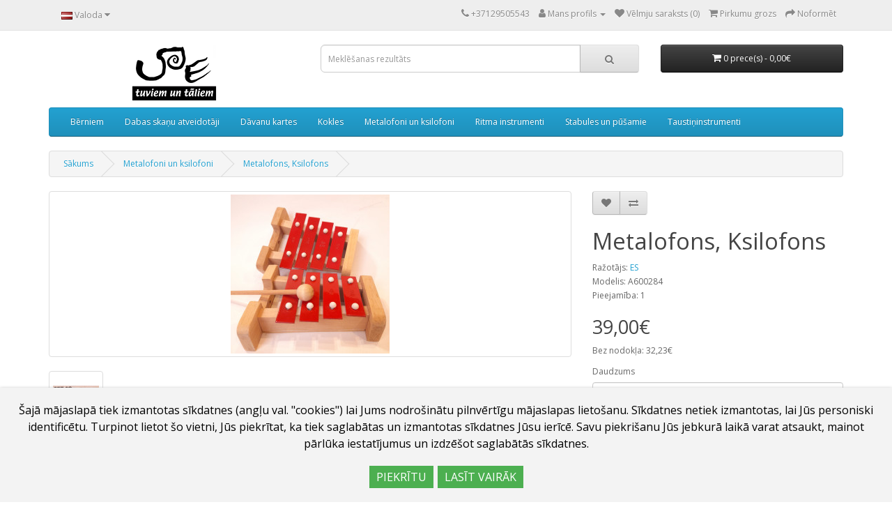

--- FILE ---
content_type: text/html; charset=utf-8
request_url: https://veikalsupe.lv/index.php?route=product/product&path=65&product_id=2628
body_size: 5225
content:
<!DOCTYPE html>
<!--[if IE]><![endif]-->
<!--[if IE 8 ]><html dir="ltr" lang="Lv" class="ie8"><![endif]-->
<!--[if IE 9 ]><html dir="ltr" lang="Lv" class="ie9"><![endif]-->
<!--[if (gt IE 9)|!(IE)]><!-->
<html dir="ltr" lang="Lv">
<!--<![endif]-->
<head>
<meta charset="UTF-8" />
<meta name="viewport" content="width=device-width, initial-scale=1">
<meta http-equiv="X-UA-Compatible" content="IE=edge">
<title>Metalofons, Ksilofons</title>
<base href="https://veikalsupe.lv/" />
<script src="catalog/view/javascript/jquery/jquery-2.1.1.min.js" type="text/javascript"></script>
<link href="catalog/view/javascript/bootstrap/css/bootstrap.min.css" rel="stylesheet" media="screen" />
<script src="catalog/view/javascript/bootstrap/js/bootstrap.min.js" type="text/javascript"></script>
<link href="catalog/view/javascript/font-awesome/css/font-awesome.min.css" rel="stylesheet" type="text/css" />
<link href="//fonts.googleapis.com/css?family=Open+Sans:400,400i,300,700" rel="stylesheet" type="text/css" />
<link href="catalog/view/theme/default/stylesheet/stylesheet.css" rel="stylesheet">
<link href="catalog/view/javascript/jquery/magnific/magnific-popup.css" type="text/css" rel="stylesheet" media="screen" />
<link href="catalog/view/javascript/jquery/datetimepicker/bootstrap-datetimepicker.min.css" type="text/css" rel="stylesheet" media="screen" />
<link href="catalog/view/javascript/annytab/scripts/css/annytab_cookie_consent.min.css" type="text/css" rel="stylesheet" media="screen" />
<script src="catalog/view/javascript/jquery/magnific/jquery.magnific-popup.min.js" type="text/javascript"></script>
<script src="catalog/view/javascript/jquery/datetimepicker/moment/moment.min.js" type="text/javascript"></script>
<script src="catalog/view/javascript/jquery/datetimepicker/moment/moment-with-locales.min.js" type="text/javascript"></script>
<script src="catalog/view/javascript/jquery/datetimepicker/bootstrap-datetimepicker.min.js" type="text/javascript"></script>
<script src="catalog/view/javascript/common.js" type="text/javascript"></script>
<link href="https://veikalsupe.lv/index.php?route=product/product&amp;product_id=2628" rel="canonical" />
<link href="https://veikalsupe.lv/image/catalog/Logo/UPE_T_un_T.jpg" rel="icon" />
</head>
<body>
<nav id="top">
  <div class="container"> 
    <div class="pull-left">
  <form action="https://veikalsupe.lv/index.php?route=common/language/language" method="post" enctype="multipart/form-data" id="form-language">
    <div class="btn-group">
      <button class="btn btn-link dropdown-toggle" data-toggle="dropdown">
             
      <img src="catalog/language/lv-LV/lv-LV.png" alt="Latviešu" title="Latviešu">
                              <span class="hidden-xs hidden-sm hidden-md">Valoda</span>&nbsp;<i class="fa fa-caret-down"></i></button>
      <ul class="dropdown-menu">
                <li>
          <button class="btn btn-link btn-block language-select" type="button" name="lv-LV"><img src="catalog/language/lv-LV/lv-LV.png" alt="Latviešu" title="Latviešu" /> Latviešu</button>
        </li>
                <li>
          <button class="btn btn-link btn-block language-select" type="button" name="en-gb"><img src="catalog/language/en-gb/en-gb.png" alt="English" title="English" /> English</button>
        </li>
              </ul>
    </div>
    <input type="hidden" name="code" value="" />
    <input type="hidden" name="redirect" value="https://veikalsupe.lv/index.php?route=product/product&amp;path=65&amp;product_id=2628" />
  </form>
</div>

    <div id="top-links" class="nav pull-right">
      <ul class="list-inline">
        <li><a href="https://veikalsupe.lv/index.php?route=information/contact"><i class="fa fa-phone"></i></a> <span class="hidden-xs hidden-sm hidden-md">+37129505543</span></li>
        <li class="dropdown"><a href="https://veikalsupe.lv/index.php?route=account/account" title="Mans profils" class="dropdown-toggle" data-toggle="dropdown"><i class="fa fa-user"></i> <span class="hidden-xs hidden-sm hidden-md">Mans profils</span> <span class="caret"></span></a>
          <ul class="dropdown-menu dropdown-menu-right">
                        <li><a href="https://veikalsupe.lv/index.php?route=account/register">Reģistrēties</a></li>
            <li><a href="https://veikalsupe.lv/index.php?route=account/login">Autorizēties</a></li>
                      </ul>
        </li>
        <li><a href="https://veikalsupe.lv/index.php?route=account/wishlist" id="wishlist-total" title="Vēlmju saraksts (0)"><i class="fa fa-heart"></i> <span class="hidden-xs hidden-sm hidden-md">Vēlmju saraksts (0)</span></a></li>
        <li><a href="https://veikalsupe.lv/index.php?route=checkout/cart" title="Pirkumu grozs"><i class="fa fa-shopping-cart"></i> <span class="hidden-xs hidden-sm hidden-md">Pirkumu grozs</span></a></li>
        <li><a href="https://veikalsupe.lv/index.php?route=checkout/checkout" title="Noformēt"><i class="fa fa-share"></i> <span class="hidden-xs hidden-sm hidden-md">Noformēt</span></a></li>
      </ul>
    </div>
  </div>
</nav>
<header>
  <div class="container">
    <div class="row">
      <div class="col-sm-4">
        <div id="logo"><a href="https://veikalsupe.lv/index.php?route=common/home"><img src="https://veikalsupe.lv/image/catalog/Logo/UPE_T_un_T_w360_h80.png" title="veikalsupe.lv" alt="veikalsupe.lv" class="img-responsive" /></a></div>
      </div>
      <div class="col-sm-5"><div id="search" class="input-group">
  <input type="text" name="search" value="" placeholder="Meklēšanas rezultāts" class="form-control input-lg" />
  <span class="input-group-btn">
    <button type="button" class="btn btn-default btn-lg"><i class="fa fa-search"></i></button>
  </span>
</div></div>
      <div class="col-sm-3"><div id="cart" class="btn-group btn-block">
  <button type="button" data-toggle="dropdown" data-loading-text="" class="btn btn-inverse btn-block btn-lg dropdown-toggle"><i class="fa fa-shopping-cart"></i> <span id="cart-total">0 prece(s) - 0,00€</span></button>
  <ul class="dropdown-menu pull-right">
        <li>
      <p class="text-center">Jūsu grozs pagaidām ir tukšs!</p>
    </li>
      </ul>
</div>
</div>
    </div>
  </div>
</header>
<div class="container">
  <nav id="menu" class="navbar">
    <div class="navbar-header"><span id="category" class="visible-xs">Kategorijas</span>
      <button type="button" class="btn btn-navbar navbar-toggle" data-toggle="collapse" data-target=".navbar-ex1-collapse"><i class="fa fa-bars"></i></button>
    </div>
    <div class="collapse navbar-collapse navbar-ex1-collapse">
      <ul class="nav navbar-nav">
                        <li><a href="https://veikalsupe.lv/index.php?route=product/category&amp;path=70">Bērniem</a></li>
                                <li><a href="https://veikalsupe.lv/index.php?route=product/category&amp;path=66">Dabas skaņu atveidotāji</a></li>
                                <li><a href="https://veikalsupe.lv/index.php?route=product/category&amp;path=108">Dāvanu kartes</a></li>
                                <li><a href="https://veikalsupe.lv/index.php?route=product/category&amp;path=64">Kokles </a></li>
                                <li><a href="https://veikalsupe.lv/index.php?route=product/category&amp;path=65">Metalofoni un ksilofoni</a></li>
                                <li><a href="https://veikalsupe.lv/index.php?route=product/category&amp;path=60">Ritma instrumenti</a></li>
                                <li><a href="https://veikalsupe.lv/index.php?route=product/category&amp;path=62">Stabules un pūšamie</a></li>
                                <li><a href="https://veikalsupe.lv/index.php?route=product/category&amp;path=69">Taustiņinstrumenti</a></li>
                      </ul>
    </div>
  </nav>
</div>
 

<div id="product-product" class="container">
  <ul class="breadcrumb">
        <li><a href="https://veikalsupe.lv/index.php?route=common/home">Sākums</a></li>
        <li><a href="https://veikalsupe.lv/index.php?route=product/category&amp;path=65">Metalofoni un ksilofoni</a></li>
        <li><a href="https://veikalsupe.lv/index.php?route=product/product&amp;path=65&amp;product_id=2628">Metalofons, Ksilofons</a></li>
      </ul>
  <div class="row">
                <div id="content" class="col-sm-12">
      <div class="row">                         <div class="col-sm-8">           <ul class="thumbnails">
                        <li><a class="thumbnail" href="https://veikalsupe.lv/image/cache/catalog/corvus%20rattlesnake/set3g%20-%201-500x500.jpg" title="Metalofons, Ksilofons"><img src="https://veikalsupe.lv/image/cache/catalog/corvus%20rattlesnake/set3g%20-%201-228x228.jpg" title="Metalofons, Ksilofons" alt="Metalofons, Ksilofons" /></a></li>
                                                <li class="image-additional"><a class="thumbnail" href="https://veikalsupe.lv/image/cache/catalog/corvus%20rattlesnake/set3g%20-%202-500x500.jpg" title="Metalofons, Ksilofons"> <img src="https://veikalsupe.lv/image/cache/catalog/corvus%20rattlesnake/set3g%20-%202-74x74.jpg" title="Metalofons, Ksilofons" alt="Metalofons, Ksilofons" /></a></li>
                                  </ul>
                    <ul class="nav nav-tabs">
            <li class="active"><a href="#tab-description" data-toggle="tab">Apraksts</a></li>
                                    <li><a href="#tab-review" data-toggle="tab">Atsauksmes (0)</a></li>
                      </ul>
          <div class="tab-content">
            <div class="tab-pane active" id="tab-description"><p>Metalofonu komplekts, 2 gb. 1 - D, F#, A, D; 2 H, D, F#, H. komplektā kociņi.<br></p></div>
                                    <div class="tab-pane" id="tab-review">
              <form class="form-horizontal" id="form-review">
                <div id="review"></div>
                <h2>Rakstīt atsauksmi</h2>
                                Please <a href="https://veikalsupe.lv/index.php?route=account/login">login</a> or <a href="https://veikalsupe.lv/index.php?route=account/register">register</a> to review
                              </form>
            </div>
            </div>
        </div>
                                <div class="col-sm-4">
          <div class="btn-group">
            <button type="button" data-toggle="tooltip" class="btn btn-default" title="Pievienot vēlmju sarakstam" onclick="wishlist.add('2628');"><i class="fa fa-heart"></i></button>
            <button type="button" data-toggle="tooltip" class="btn btn-default" title="Pievienot salīdzināšanai" onclick="compare.add('2628');"><i class="fa fa-exchange"></i></button>
          </div>
          <h1>Metalofons, Ksilofons</h1>
          <ul class="list-unstyled">
                        <li>Ražotājs: <a href="https://veikalsupe.lv/index.php?route=product/manufacturer/info&amp;manufacturer_id=14">ES</a></li>
                        <li>Modelis: A600284</li>
                        <li>Pieejamība: 1</li>
          </ul>
                    <ul class="list-unstyled">
                        <li>
              <h2>39,00€</h2>
            </li>
                                    <li>Bez nodokļa: 32,23€</li>
                                              </ul>
                    <div id="product">                         <div class="form-group">
              <label class="control-label" for="input-quantity">Daudzums</label>
              <input type="text" name="quantity" value="1" size="2" id="input-quantity" class="form-control" />
              <input type="hidden" name="product_id" value="2628" />
              <br />
              <button type="button" id="button-cart" data-loading-text="" class="btn btn-primary btn-lg btn-block">Ielikt grozā</button>
            </div>
            </div>
                    <div class="rating">
            <p>              <span class="fa fa-stack"><i class="fa fa-star-o fa-stack-1x"></i></span>                            <span class="fa fa-stack"><i class="fa fa-star-o fa-stack-1x"></i></span>                            <span class="fa fa-stack"><i class="fa fa-star-o fa-stack-1x"></i></span>                            <span class="fa fa-stack"><i class="fa fa-star-o fa-stack-1x"></i></span>                            <span class="fa fa-stack"><i class="fa fa-star-o fa-stack-1x"></i></span>               <a href="" onclick="$('a[href=\'#tab-review\']').trigger('click'); return false;">0 atsauksmes</a> / <a href="" onclick="$('a[href=\'#tab-review\']').trigger('click'); return false;">Rakstīt atsauksmi</a></p>
            <hr>
            <!-- AddThis Button BEGIN -->
            <div class="addthis_toolbox addthis_default_style" data-url="https://veikalsupe.lv/index.php?route=product/product&amp;product_id=2628"><a class="addthis_button_facebook_like" fb:like:layout="button_count"></a> <a class="addthis_button_tweet"></a> <a class="addthis_button_pinterest_pinit"></a> <a class="addthis_counter addthis_pill_style"></a></div>
            <script type="text/javascript" src="//s7.addthis.com/js/300/addthis_widget.js#pubid=ra-515eeaf54693130e"></script> 
            <!-- AddThis Button END --> 
          </div>
           </div>
      </div>
                    <div class="annytab-cookie-consent">
    <div class="annytab-cookie-consent-text">Šajā mājaslapā tiek izmantotas sīkdatnes (angļu val. "cookies") lai Jums nodrošinātu pilnvērtīgu mājaslapas lietošanu. Sīkdatnes netiek izmantotas, lai Jūs personiski identificētu. Turpinot lietot šo vietni, Jūs piekrītat, ka tiek saglabātas un izmantotas sīkdatnes Jūsu ierīcē. Savu piekrišanu Jūs jebkurā laikā varat atsaukt, mainot pārlūka iestatījumus un izdzēšot saglabātās sīkdatnes.</div>
    <button type="button" class="annytab-cookie-button" onclick="annytab.cookies.setCookieConsent()">PIEKRĪTU</button>&nbsp;
    <a href="index.php?route=information/information&information_id=3" class="annytab-cookie-button">LASĪT VAIRĀK</a>
</div>
</div>
    </div>
</div>
<script type="text/javascript"><!--
$('select[name=\'recurring_id\'], input[name="quantity"]').change(function(){
	$.ajax({
		url: 'index.php?route=product/product/getRecurringDescription',
		type: 'post',
		data: $('input[name=\'product_id\'], input[name=\'quantity\'], select[name=\'recurring_id\']'),
		dataType: 'json',
		beforeSend: function() {
			$('#recurring-description').html('');
		},
		success: function(json) {
			$('.alert-dismissible, .text-danger').remove();

			if (json['success']) {
				$('#recurring-description').html(json['success']);
			}
		}
	});
});
//--></script> 
<script type="text/javascript"><!--
$('#button-cart').on('click', function() {
	$.ajax({
		url: 'index.php?route=checkout/cart/add',
		type: 'post',
		data: $('#product input[type=\'text\'], #product input[type=\'hidden\'], #product input[type=\'radio\']:checked, #product input[type=\'checkbox\']:checked, #product select, #product textarea'),
		dataType: 'json',
		beforeSend: function() {
			$('#button-cart').button('loading');
		},
		complete: function() {
			$('#button-cart').button('reset');
		},
		success: function(json) {
			$('.alert-dismissible, .text-danger').remove();
			$('.form-group').removeClass('has-error');

			if (json['error']) {
				if (json['error']['option']) {
					for (i in json['error']['option']) {
						var element = $('#input-option' + i.replace('_', '-'));

						if (element.parent().hasClass('input-group')) {
							element.parent().after('<div class="text-danger">' + json['error']['option'][i] + '</div>');
						} else {
							element.after('<div class="text-danger">' + json['error']['option'][i] + '</div>');
						}
					}
				}

				if (json['error']['recurring']) {
					$('select[name=\'recurring_id\']').after('<div class="text-danger">' + json['error']['recurring'] + '</div>');
				}

				// Highlight any found errors
				$('.text-danger').parent().addClass('has-error');
			}

			if (json['success']) {
				$('.breadcrumb').after('<div class="alert alert-success alert-dismissible">' + json['success'] + '<button type="button" class="close" data-dismiss="alert">&times;</button></div>');

				$('#cart > button').html('<span id="cart-total"><i class="fa fa-shopping-cart"></i> ' + json['total'] + '</span>');

				$('html, body').animate({ scrollTop: 0 }, 'slow');

				$('#cart > ul').load('index.php?route=common/cart/info ul li');
			}
		},
        error: function(xhr, ajaxOptions, thrownError) {
            alert(thrownError + "\r\n" + xhr.statusText + "\r\n" + xhr.responseText);
        }
	});
});
//--></script> 
<script type="text/javascript"><!--
$('.date').datetimepicker({
	language: '',
	pickTime: false
});

$('.datetime').datetimepicker({
	language: '',
	pickDate: true,
	pickTime: true
});

$('.time').datetimepicker({
	language: '',
	pickDate: false
});

$('button[id^=\'button-upload\']').on('click', function() {
	var node = this;

	$('#form-upload').remove();

	$('body').prepend('<form enctype="multipart/form-data" id="form-upload" style="display: none;"><input type="file" name="file" /></form>');

	$('#form-upload input[name=\'file\']').trigger('click');

	if (typeof timer != 'undefined') {
    	clearInterval(timer);
	}

	timer = setInterval(function() {
		if ($('#form-upload input[name=\'file\']').val() != '') {
			clearInterval(timer);

			$.ajax({
				url: 'index.php?route=tool/upload',
				type: 'post',
				dataType: 'json',
				data: new FormData($('#form-upload')[0]),
				cache: false,
				contentType: false,
				processData: false,
				beforeSend: function() {
					$(node).button('loading');
				},
				complete: function() {
					$(node).button('reset');
				},
				success: function(json) {
					$('.text-danger').remove();

					if (json['error']) {
						$(node).parent().find('input').after('<div class="text-danger">' + json['error'] + '</div>');
					}

					if (json['success']) {
						alert(json['success']);

						$(node).parent().find('input').val(json['code']);
					}
				},
				error: function(xhr, ajaxOptions, thrownError) {
					alert(thrownError + "\r\n" + xhr.statusText + "\r\n" + xhr.responseText);
				}
			});
		}
	}, 500);
});
//--></script> 
<script type="text/javascript"><!--
$('#review').delegate('.pagination a', 'click', function(e) {
    e.preventDefault();

    $('#review').fadeOut('slow');

    $('#review').load(this.href);

    $('#review').fadeIn('slow');
});

$('#review').load('index.php?route=product/product/review&product_id=2628');

$('#button-review').on('click', function() {
	$.ajax({
		url: 'index.php?route=product/product/write&product_id=2628',
		type: 'post',
		dataType: 'json',
		data: $("#form-review").serialize(),
		beforeSend: function() {
			$('#button-review').button('loading');
		},
		complete: function() {
			$('#button-review').button('reset');
		},
		success: function(json) {
			$('.alert-dismissible').remove();

			if (json['error']) {
				$('#review').after('<div class="alert alert-danger alert-dismissible"><i class="fa fa-exclamation-circle"></i> ' + json['error'] + '</div>');
			}

			if (json['success']) {
				$('#review').after('<div class="alert alert-success alert-dismissible"><i class="fa fa-check-circle"></i> ' + json['success'] + '</div>');

				$('input[name=\'name\']').val('');
				$('textarea[name=\'text\']').val('');
				$('input[name=\'rating\']:checked').prop('checked', false);
			}
		}
	});
});

$(document).ready(function() {
	$('.thumbnails').magnificPopup({
		type:'image',
		delegate: 'a',
		gallery: {
			enabled: true
		}
	});
});
//--></script> 
<footer>
  <div class="container">
    <div class="row">
            <div class="col-sm-3">
        <h5>Informācija</h5>
        <ul class="list-unstyled">
                   <li><a href="https://veikalsupe.lv/par_mums">Par mums</a></li>
                    <li><a href="https://veikalsupe.lv/piegade">Piegāde</a></li>
                    <li><a href="https://veikalsupe.lv/privatuma_politika">Privātuma politika</a></li>
                    <li><a href="https://veikalsupe.lv/preces_atgriesana">Preces atgriešana</a></li>
                  </ul>
      </div>
            <div class="col-sm-3">
        <h5>Klientu serviss</h5>
        <ul class="list-unstyled">
          <li><a href="https://veikalsupe.lv/index.php?route=information/contact">Kontakti</a></li>
          <li><a href="https://veikalsupe.lv/index.php?route=account/return/add">Atteikumi</a></li>
          <li><a href="https://veikalsupe.lv/index.php?route=information/sitemap">Vietnes karte</a></li>
        </ul>
      </div>
      <div class="col-sm-3">
        <h5>Ekstras</h5>
        <ul class="list-unstyled">
          <li><a href="https://veikalsupe.lv/index.php?route=product/manufacturer">Ražotāji</a></li>
          <li><a href="https://veikalsupe.lv/index.php?route=account/voucher">Dāvanu kartes</a></li>
          <li><a href="https://veikalsupe.lv/index.php?route=affiliate/login">Partneri</a></li>
          <li><a href="https://veikalsupe.lv/index.php?route=product/special">Īpašais piedāvājums</a></li>
        </ul>
      </div>
      <div class="col-sm-3">
        <h5>Profils</h5>
        <ul class="list-unstyled">
          <li><a href="https://veikalsupe.lv/index.php?route=account/account">Profils</a></li>
          <li><a href="https://veikalsupe.lv/index.php?route=account/order">Pasūtījumu vēsture</a></li>
          <li><a href="https://veikalsupe.lv/index.php?route=account/wishlist">Vēlmju saraksts</a></li>
          <li><a href="https://veikalsupe.lv/index.php?route=account/newsletter">Jaunumi</a></li>
        </ul>
      </div>
    </div>
    <hr>
    <p><div style="display:inline-flex;">
<div style="margin: 6px;">veikalsupe.lv &copy; 2026</div>
<div style="margin: 6px;">
<a href="https://www.kurpirkt.lv" title="Interneta veikalu cenas - Kurpirkt.lv" target="_blank">
<img style="Border:none;" alt="Interneta veikalu cenas - Kurpirkt.lv"
src="//www.kurpirkt.lv/media/kurpirkt88.gif" width=88 height=31></a>
</div>
<div style="margin: 6px;">
<a href="https://www.salidzini.lv/" target="_blank">
<img border="0" width=94 height=31 alt="Salidzini.lv logotips" title="Labākā cena interneta veikalos - Cena, Samsung, iPhone, Mobilie telefoni" src="https://static.salidzini.lv/images/logo_button.gif"/></a>
</div>
</div></p>
  </div>
</footer>
<script src="catalog/view/javascript/annytab/scripts/js/annytab_cookie_consent.min.js" type="text/javascript"></script>
<!-- Matomo -->
<script>
  var _paq = window._paq = window._paq || [];
  /* tracker methods like "setCustomDimension" should be called before "trackPageView" */
  _paq.push(['trackPageView']);
  _paq.push(['enableLinkTracking']);
  (function() {
    var u="https://statistics.milleradarbnica.lv/";
    _paq.push(['setTrackerUrl', u+'matomo.php']);
    _paq.push(['setSiteId', '4']);
    var d=document, g=d.createElement('script'), s=d.getElementsByTagName('script')[0];
    g.async=true; g.src=u+'matomo.js'; s.parentNode.insertBefore(g,s);
  })();
</script>
<!-- End Matomo Code -->
</body></html> 


--- FILE ---
content_type: text/html; charset=utf-8
request_url: https://veikalsupe.lv/index.php?route=product/product/review&product_id=2628
body_size: -109
content:
<p>Šai precei atsauksmju nav.</p>
